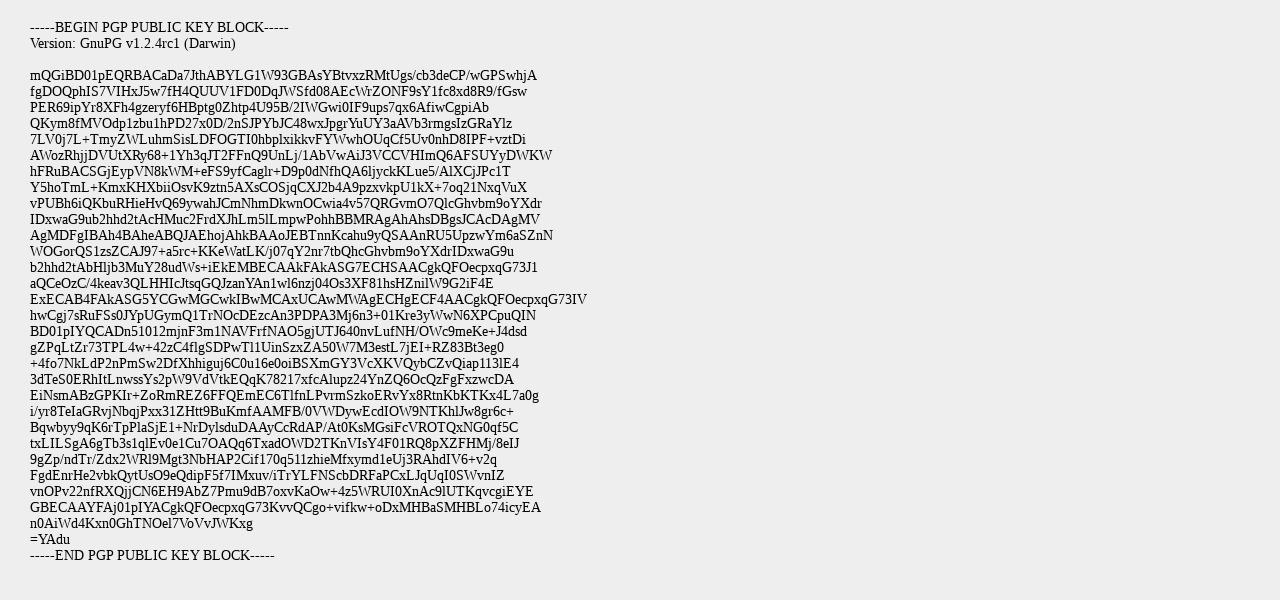

--- FILE ---
content_type: text/html
request_url: http://ccm.sherry.jp/pgp-pubkey.html
body_size: 1845
content:
<!DOCTYPE HTML PUBLIC "-//W3C//DTD HTML 4.01 Transitional//EN"> 
<html lang="ja-JP">
  <head>
    <title>Gata Durmiente - mi llave p&uacute;blica de PGP</title>
    <meta http-equiv="Content-Type" content="text/html; charset=Shift_JIS">
    <link rel=stylesheet type="text/css" href="default.css">
    <link rel="home" href="./">
    <link rel="index" href="./">
    <link rev="made" HREF="mailto:phonohawk@lycos.co.uk">
  </head>
  <body>
    
    <p>
      -----BEGIN PGP PUBLIC KEY BLOCK-----<br>
      Version: GnuPG v1.2.4rc1 (Darwin)<br>
      <br>
      mQGiBD01pEQRBACaDa7JthABYLG1W93GBAsYBtvxzRMtUgs/cb3deCP/wGPSwhjA<br>
      fgDOQphIS7VIHxJ5w7fH4QUUV1FD0DqJWSfd08AEcWrZONF9sY1fc8xd8R9/fGsw<br>
      PER69ipYr8XFh4gzeryf6HBptg0Zhtp4U95B/2IWGwi0IF9ups7qx6AfiwCgpiAb<br>
      QKym8fMVOdp1zbu1hPD27x0D/2nSJPYbJC48wxJpgrYuUY3aAVb3rmgsIzGRaYlz<br>
      7LV0j7L+TmyZWLuhmSisLDFOGTI0hbplxikkvFYWwhOUqCf5Uv0nhD8IPF+vztDi<br>
      AWozRhjjDVUtXRy68+1Yh3qJT2FFnQ9UnLj/1AbVwAiJ3VCCVHImQ6AFSUYyDWKW<br>
      hFRuBACSGjEypVN8kWM+eFS9yfCaglr+D9p0dNfhQA6ljyckKLue5/AlXCjJPc1T<br>
      Y5hoTmL+KmxKHXbiiOsvK9ztn5AXsCOSjqCXJ2b4A9pzxvkpU1kX+7oq21NxqVuX<br>
      vPUBh6iQKbuRHieHvQ69ywahJCmNhmDkwnOCwia4v57QRGvmO7QlcGhvbm9oYXdr<br>
      IDxwaG9ub2hhd2tAcHMuc2FrdXJhLm5lLmpwPohhBBMRAgAhAhsDBgsJCAcDAgMV<br>
      AgMDFgIBAh4BAheABQJAEhojAhkBAAoJEBTnnKcahu9yQSAAnRU5UpzwYm6aSZnN<br>
      WOGorQS1zsZCAJ97+a5rc+KKeWatLK/j07qY2nr7tbQhcGhvbm9oYXdrIDxwaG9u<br>
      b2hhd2tAbHljb3MuY28udWs+iEkEMBECAAkFAkASG7ECHSAACgkQFOecpxqG73J1<br>
      aQCeOzC/4keav3QLHHIcJtsqGQJzanYAn1wl6nzj04Os3XF81hsHZnilW9G2iF4E<br>
      ExECAB4FAkASG5YCGwMGCwkIBwMCAxUCAwMWAgECHgECF4AACgkQFOecpxqG73IV<br>
      hwCgj7sRuFSs0JYpUGymQ1TrNOcDEzcAn3PDPA3Mj6n3+01Kre3yWwN6XPCpuQIN<br>
      BD01pIYQCADn51012mjnF3m1NAVFrfNAO5gjUTJ640nvLufNH/OWc9meKe+J4dsd<br>
      gZPqLtZr73TPL4w+42zC4flgSDPwTl1UinSzxZA50W7M3estL7jEI+RZ83Bt3eg0<br>
      +4fo7NkLdP2nPmSw2DfXhhiguj6C0u16e0oiBSXmGY3VcXKVQybCZvQiap113lE4<br>
      3dTeS0ERhItLnwssYs2pW9VdVtkEQqK78217xfcAlupz24YnZQ6OcQzFgFxzwcDA<br>
      EiNsmABzGPKIr+ZoRmREZ6FFQEmEC6TlfnLPvrmSzkoERvYx8RtnKbKTKx4L7a0g<br>
      i/yr8TeIaGRvjNbqjPxx31ZHtt9BuKmfAAMFB/0VWDywEcdIOW9NTKhlJw8gr6c+<br>
      Bqwbyy9qK6rTpPlaSjE1+NrDylsduDAAyCcRdAP/At0KsMGsiFcVROTQxNG0qf5C<br>
      txLILSgA6gTb3s1qlEv0e1Cu7OAQq6TxadOWD2TKnVIsY4F01RQ8pXZFHMj/8eIJ<br>
      9gZp/ndTr/Zdx2WRl9Mgt3NbHAP2Cif170q511zhieMfxymd1eUj3RAhdIV6+v2q<br>
      FgdEnrHe2vbkQytUsO9eQdipF5f7IMxuv/iTrYLFNScbDRFaPCxLJqUqI0SWvnIZ<br>
      vnOPv22nfRXQjjCN6EH9AbZ7Pmu9dB7oxvKaOw+4z5WRUI0XnAc9lUTKqvcgiEYE<br>
      GBECAAYFAj01pIYACgkQFOecpxqG73KvvQCgo+vifkw+oDxMHBaSMHBLo74icyEA<br>
      n0AiWd4Kxn0GhTNOel7VoVvJWKxg<br>
      =YAdu<br>
      -----END PGP PUBLIC KEY BLOCK-----<br>
    </p>

  </body>
</html>


--- FILE ---
content_type: text/css
request_url: http://ccm.sherry.jp/default.css
body_size: 868
content:
/*
table {
	display: none;
}

table.alive {
	display: inline;
}
*/

body	{
	background-color: #eeeeee;
	font-style:normal;
	font-weight:normal;
	font-size:14px;
	text-align:left;
	text-indent:0pt;
	color:#000000;
	padding: 20px 30px;
	margin: 0px;
	}

a	{
	text-decoration:none;
	}

a:link	{
	color:#E86B47;	
	}

a:visited	{
	color:#5B87F2;
	}
	
a:active	{
	color:#ffe957;
	}

a:hover {
	background-color:#222222;
	}

blockquote {
	color: #007700;
    margin: 0;
}

.SMALL {
	font-size: 10px;
}

.AIRSCOPE_TITLE {
    font-size: 40px;
    color: #222222;
    background-color: #ffffff;
    text-align: center;
    border-width: 2px 2px 2px 2px;
    border-style: dotted;
    border-color: #444444;
    padding: 17px 10px 0px 10px;
    position: relative;
    width: 80%;
    left: 10%;
    margin: 0px;
}

.LANGUAGES {
    font-size: 12px;
    color: #888888;
    text-align: right;
    position: relative;
/*    width: 80%;
    left: 10%;
    padding: 0 0 0 20px; */
    margin: 2px 0px;
    float: right;
    right: 8%;
    /* border-style: solid; border-width: 1px; */
}

h1, .CONTENTS_TITLE {
	text-align: center;
	font-size: 30px;
	color: #222222;
	border-width: 2px 0px 2px 0px;
	border-style: dotted;
	border-color: #444444;
	padding: 10px 0px 0px 0px;
	margin: 0px;
}

h2 {
    font-size: 140%;
    color: #220000;
    border-width: 0 0 0 3px;
    border-style: solid;
    border-color: #444444;
    padding: 0 0 0 10px;
    
    background-color: #dddddd;
}

h3 {
    font-size: 120%;
    border-width: 0 0 0 3px;
    border-style: solid;
    border-color: #444444;
    padding: 0 0 0 5px;
}

.MENU {
	font-size: 20px;
	color: #222222;
	position: relative;
	left: 15%;
	width: 70%;
	margin: 50px 0px;
	/* padding: 50px 0px; */
	/* margin: 0px 150px; */
}
.MENU_ITEM_LEFT {
	border-style: solid;
	text-align: left;
	border-color: #444444;
	border-width: 0px 0px 0px 4px;
        padding: 0 0 0 3px;
}
.MENU_ITEM_RIGHT {
	border-style: solid;
	text-align: right;
	border-color: #444444;
	border-width: 0px 4px 0px 0px;
        padding: 0 3px 0 0;
}
.MENU_ITEM_DESCRIPTION {
	font-size: 15px;
	color: #555555;
	border-width: 5px 0px 5px 0px;
}

.COUNTER	{
	}

.DATE_OF_DIARY {
	padding: 40px 0px 10px 0px;
	color: #550000;
	}

.NYANKOTARU_SOCHI	{
	font-style:italic;
	}

.COPYRIGHT	{
	font-style: italic;
	text-align: right;
	float: right;
}

.BANNERS        {
        float: left;
	margin: 0 0 10px 0;
}

.HIDDEN_ENTRANCES A:link	{
	color:#ffffff;
	}
.HIDDEN_ENTRANCES A:visited	{
	color:#ffffff;
	}

em {
    text-decoration: none;
    color: #ff0000;
}
